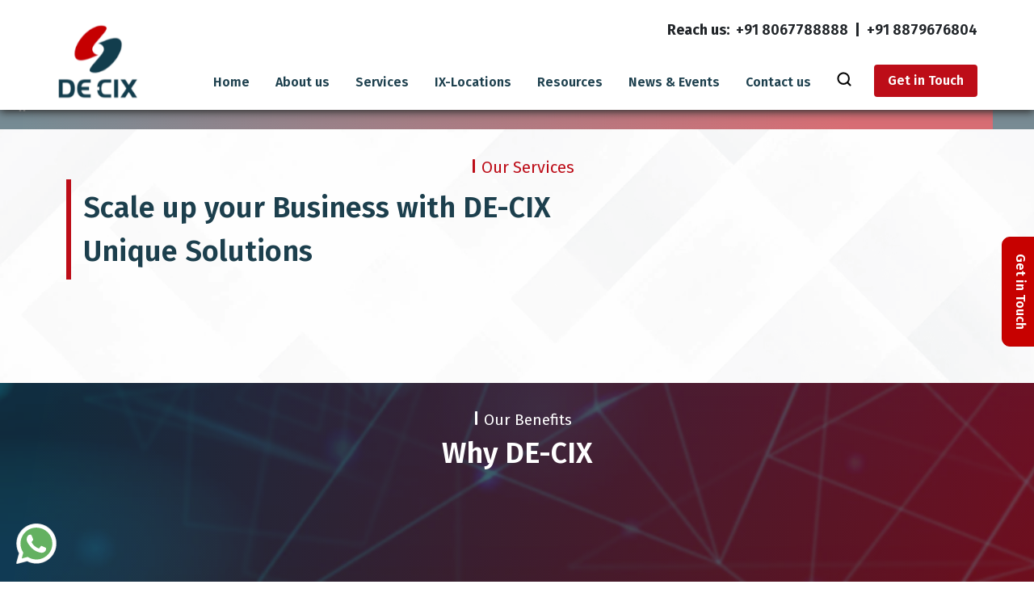

--- FILE ---
content_type: text/html; charset=UTF-8
request_url: https://www.de-cix.in/home/
body_size: 16210
content:
<!doctype html><html
lang=en-US><head><style>img.lazy{min-height:1px}</style><link
rel=preload href=https://www.de-cix.in/wp-content/plugins/w3-total-cache/pub/js/lazyload.min.js as=script> <script>(function(w,d,s,l,i){w[l]=w[l]||[];w[l].push({'gtm.start':new Date().getTime(),event:'gtm.js'});var f=d.getElementsByTagName(s)[0],j=d.createElement(s),dl=l!='dataLayer'?'&l='+l:'';j.async=true;j.src='https://www.googletagmanager.com/gtm.js?id='+i+dl;f.parentNode.insertBefore(j,f);})(window,document,'script','dataLayer','GTM-K2W8RC5');</script>  <script>(function(w,d,s,l,i){w[l]=w[l]||[];w[l].push({'gtm.start':new Date().getTime(),event:'gtm.js'});var f=d.getElementsByTagName(s)[0],j=d.createElement(s),dl=l!='dataLayer'?'&l='+l:'';j.async=true;j.src='https://www.googletagmanager.com/gtm.js?id='+i+dl;f.parentNode.insertBefore(j,f);})(window,document,'script','dataLayer','GTM-KSW6X8T');</script>  <script async src="https://www.googletagmanager.com/gtag/js?id=G-MHSX8Q97GB"></script> <script>window.dataLayer=window.dataLayer||[];function gtag(){dataLayer.push(arguments);}
gtag('js',new Date());gtag('config','G-MHSX8Q97GB');</script>  <script async src="https://www.googletagmanager.com/gtag/js?id=AW-862581724"></script> <script>window.dataLayer=window.dataLayer||[];function gtag(){dataLayer.push(arguments);}
gtag('js',new Date());gtag('config','AW-862581724');</script> <meta
charset="UTF-8"><meta
name="viewport" content="width=device-width, initial-scale=1"><meta
charset="UTF-8"><meta
http-equiv="X-UA-Compatible" content="IE=edge"><link
rel=profile href=https://gmpg.org/xfn/11><link
href=https://cdn.jsdelivr.net/npm/bootstrap@5.0.2/dist/css/bootstrap.min.css rel=stylesheet integrity=sha384-EVSTQN3/azprG1Anm3QDgpJLIm9Nao0Yz1ztcQTwFspd3yD65VohhpuuCOmLASjC crossorigin=anonymous><link
href="https://fonts.googleapis.com/css2?family=Fira+Sans:wght@300;400;600;700&display=swap" rel=stylesheet><link
rel=stylesheet type=text/css href=//cdn.jsdelivr.net/npm/slick-carousel@1.8.1/slick/slick.css><link
href=https://unpkg.com/aos@2.3.1/dist/aos.css rel=stylesheet><meta
name='robots' content='index, follow, max-image-preview:large, max-snippet:-1, max-video-preview:-1'><title>Home - DE-CIX India</title><link
rel=canonical href=https://www.de-cix.in/home/ ><meta
property="og:locale" content="en_US"><meta
property="og:type" content="article"><meta
property="og:title" content="Home - DE-CIX India"><meta
property="og:description" content="Many Interconnection Services For Internet/Cloud Exchange +22 additional Lightstorm Enabled Data centers. Know more Presence at more than 16+ Data Centers +22 additional Lightstorm Enabled Data centers. Know more One Stop Solution for all your Peering Needs +22 additional Lightstorm Enabled Data centers. Know more DE-CIX Mumbai, APAC’s No.1 Internet Exchange (By peering DB) 1st [&hellip;]"><meta
property="og:url" content="https://www.de-cix.in/home/"><meta
property="og:site_name" content="DE-CIX India"><meta
property="article:modified_time" content="2024-10-07T12:50:04+00:00"><meta
property="og:image" content="https://de-cix.php-dev.in/wp-content/uploads/2024/05/logo-2.jpg"><meta
name="twitter:card" content="summary_large_image"><meta
name="twitter:label1" content="Est. reading time"><meta
name="twitter:data1" content="6 minutes"> <script type=application/ld+json class=yoast-schema-graph>{"@context":"https://schema.org","@graph":[{"@type":"WebPage","@id":"https://www.de-cix.in/home/","url":"https://www.de-cix.in/home/","name":"Home - DE-CIX India","isPartOf":{"@id":"https://www.de-cix.in/#website"},"primaryImageOfPage":{"@id":"https://www.de-cix.in/home/#primaryimage"},"image":{"@id":"https://www.de-cix.in/home/#primaryimage"},"thumbnailUrl":"http://localhost/de-cix/wp-content/uploads/2022/07/logo-1.svg","datePublished":"2022-07-08T05:47:52+00:00","dateModified":"2024-10-07T12:50:04+00:00","breadcrumb":{"@id":"https://www.de-cix.in/home/#breadcrumb"},"inLanguage":"en-US","potentialAction":[{"@type":"ReadAction","target":["https://www.de-cix.in/home/"]}]},{"@type":"ImageObject","inLanguage":"en-US","@id":"https://www.de-cix.in/home/#primaryimage","url":"http://localhost/de-cix/wp-content/uploads/2022/07/logo-1.svg","contentUrl":"http://localhost/de-cix/wp-content/uploads/2022/07/logo-1.svg"},{"@type":"BreadcrumbList","@id":"https://www.de-cix.in/home/#breadcrumb","itemListElement":[{"@type":"ListItem","position":1,"name":"Home","item":"https://www.de-cix.in/"},{"@type":"ListItem","position":2,"name":"Home"}]},{"@type":"WebSite","@id":"https://www.de-cix.in/#website","url":"https://www.de-cix.in/","name":"DE-CIX India","description":"","publisher":{"@id":"https://www.de-cix.in/#organization"},"potentialAction":[{"@type":"SearchAction","target":{"@type":"EntryPoint","urlTemplate":"https://www.de-cix.in/?s={search_term_string}"},"query-input":"required name=search_term_string"}],"inLanguage":"en-US"},{"@type":"Organization","@id":"https://www.de-cix.in/#organization","name":"DE-CIX India","url":"https://www.de-cix.in/","sameAs":[],"logo":{"@type":"ImageObject","inLanguage":"en-US","@id":"https://www.de-cix.in/#/schema/logo/image/","url":"https://www.de-cix.in/wp-content/uploads/2022/07/logo.svg","contentUrl":"https://www.de-cix.in/wp-content/uploads/2022/07/logo.svg","width":255,"height":234,"caption":"DE-CIX India"},"image":{"@id":"https://www.de-cix.in/#/schema/logo/image/"}}]}</script> <link
rel=dns-prefetch href=//maps.googleapis.com><link
rel=dns-prefetch href=//www.recaptcha.net><link
rel=alternate type=application/rss+xml title="DE-CIX India &raquo; Feed" href=https://www.de-cix.in/feed/ ><link
rel=alternate type=application/rss+xml title="DE-CIX India &raquo; Comments Feed" href=https://www.de-cix.in/comments/feed/ ><link
rel=stylesheet href=https://www.de-cix.in/wp-content/cache/minify/a5ff7.css media=all><style id=classic-theme-styles-inline-css>.wp-block-button__link{color:#fff;background-color:#32373c;border-radius:9999px;box-shadow:none;text-decoration:none;padding:calc(.667em + 2px) calc(1.333em + 2px);font-size:1.125em}.wp-block-file__button{background:#32373c;color:#fff;text-decoration:none}</style><style id=global-styles-inline-css>/*<![CDATA[*/body{--wp--preset--color--black:#000;--wp--preset--color--cyan-bluish-gray:#abb8c3;--wp--preset--color--white:#fff;--wp--preset--color--pale-pink:#f78da7;--wp--preset--color--vivid-red:#cf2e2e;--wp--preset--color--luminous-vivid-orange:#ff6900;--wp--preset--color--luminous-vivid-amber:#fcb900;--wp--preset--color--light-green-cyan:#7bdcb5;--wp--preset--color--vivid-green-cyan:#00d084;--wp--preset--color--pale-cyan-blue:#8ed1fc;--wp--preset--color--vivid-cyan-blue:#0693e3;--wp--preset--color--vivid-purple:#9b51e0;--wp--preset--gradient--vivid-cyan-blue-to-vivid-purple:linear-gradient(135deg,rgba(6,147,227,1) 0%,rgb(155,81,224) 100%);--wp--preset--gradient--light-green-cyan-to-vivid-green-cyan:linear-gradient(135deg,rgb(122,220,180) 0%,rgb(0,208,130) 100%);--wp--preset--gradient--luminous-vivid-amber-to-luminous-vivid-orange:linear-gradient(135deg,rgba(252,185,0,1) 0%,rgba(255,105,0,1) 100%);--wp--preset--gradient--luminous-vivid-orange-to-vivid-red:linear-gradient(135deg,rgba(255,105,0,1) 0%,rgb(207,46,46) 100%);--wp--preset--gradient--very-light-gray-to-cyan-bluish-gray:linear-gradient(135deg,rgb(238,238,238) 0%,rgb(169,184,195) 100%);--wp--preset--gradient--cool-to-warm-spectrum:linear-gradient(135deg,rgb(74,234,220) 0%,rgb(151,120,209) 20%,rgb(207,42,186) 40%,rgb(238,44,130) 60%,rgb(251,105,98) 80%,rgb(254,248,76) 100%);--wp--preset--gradient--blush-light-purple:linear-gradient(135deg,rgb(255,206,236) 0%,rgb(152,150,240) 100%);--wp--preset--gradient--blush-bordeaux:linear-gradient(135deg,rgb(254,205,165) 0%,rgb(254,45,45) 50%,rgb(107,0,62) 100%);--wp--preset--gradient--luminous-dusk:linear-gradient(135deg,rgb(255,203,112) 0%,rgb(199,81,192) 50%,rgb(65,88,208) 100%);--wp--preset--gradient--pale-ocean:linear-gradient(135deg,rgb(255,245,203) 0%,rgb(182,227,212) 50%,rgb(51,167,181) 100%);--wp--preset--gradient--electric-grass:linear-gradient(135deg,rgb(202,248,128) 0%,rgb(113,206,126) 100%);--wp--preset--gradient--midnight:linear-gradient(135deg,rgb(2,3,129) 0%,rgb(40,116,252) 100%);--wp--preset--font-size--small:13px;--wp--preset--font-size--medium:20px;--wp--preset--font-size--large:36px;--wp--preset--font-size--x-large:42px;--wp--preset--spacing--20:0.44rem;--wp--preset--spacing--30:0.67rem;--wp--preset--spacing--40:1rem;--wp--preset--spacing--50:1.5rem;--wp--preset--spacing--60:2.25rem;--wp--preset--spacing--70:3.38rem;--wp--preset--spacing--80:5.06rem;--wp--preset--shadow--natural:6px 6px 9px rgba(0, 0, 0, 0.2);--wp--preset--shadow--deep:12px 12px 50px rgba(0, 0, 0, 0.4);--wp--preset--shadow--sharp:6px 6px 0px rgba(0, 0, 0, 0.2);--wp--preset--shadow--outlined:6px 6px 0px -3px rgba(255, 255, 255, 1), 6px 6px rgba(0, 0, 0, 1);--wp--preset--shadow--crisp:6px 6px 0px rgba(0, 0, 0, 1)}:where(.is-layout-flex){gap:0.5em}:where(.is-layout-grid){gap:0.5em}body .is-layout-flow>.alignleft{float:left;margin-inline-start:0;margin-inline-end:2em}body .is-layout-flow>.alignright{float:right;margin-inline-start:2em;margin-inline-end:0}body .is-layout-flow>.aligncenter{margin-left:auto !important;margin-right:auto !important}body .is-layout-constrained>.alignleft{float:left;margin-inline-start:0;margin-inline-end:2em}body .is-layout-constrained>.alignright{float:right;margin-inline-start:2em;margin-inline-end:0}body .is-layout-constrained>.aligncenter{margin-left:auto !important;margin-right:auto !important}body .is-layout-constrained>:where(:not(.alignleft):not(.alignright):not(.alignfull)){max-width:var(--wp--style--global--content-size);margin-left:auto !important;margin-right:auto !important}body .is-layout-constrained>.alignwide{max-width:var(--wp--style--global--wide-size)}body .is-layout-flex{display:flex}body .is-layout-flex{flex-wrap:wrap;align-items:center}body .is-layout-flex>*{margin:0}body .is-layout-grid{display:grid}body .is-layout-grid>*{margin:0}:where(.wp-block-columns.is-layout-flex){gap:2em}:where(.wp-block-columns.is-layout-grid){gap:2em}:where(.wp-block-post-template.is-layout-flex){gap:1.25em}:where(.wp-block-post-template.is-layout-grid){gap:1.25em}.has-black-color{color:var(--wp--preset--color--black) !important}.has-cyan-bluish-gray-color{color:var(--wp--preset--color--cyan-bluish-gray) !important}.has-white-color{color:var(--wp--preset--color--white) !important}.has-pale-pink-color{color:var(--wp--preset--color--pale-pink) !important}.has-vivid-red-color{color:var(--wp--preset--color--vivid-red) !important}.has-luminous-vivid-orange-color{color:var(--wp--preset--color--luminous-vivid-orange) !important}.has-luminous-vivid-amber-color{color:var(--wp--preset--color--luminous-vivid-amber) !important}.has-light-green-cyan-color{color:var(--wp--preset--color--light-green-cyan) !important}.has-vivid-green-cyan-color{color:var(--wp--preset--color--vivid-green-cyan) !important}.has-pale-cyan-blue-color{color:var(--wp--preset--color--pale-cyan-blue) !important}.has-vivid-cyan-blue-color{color:var(--wp--preset--color--vivid-cyan-blue) !important}.has-vivid-purple-color{color:var(--wp--preset--color--vivid-purple) !important}.has-black-background-color{background-color:var(--wp--preset--color--black) !important}.has-cyan-bluish-gray-background-color{background-color:var(--wp--preset--color--cyan-bluish-gray) !important}.has-white-background-color{background-color:var(--wp--preset--color--white) !important}.has-pale-pink-background-color{background-color:var(--wp--preset--color--pale-pink) !important}.has-vivid-red-background-color{background-color:var(--wp--preset--color--vivid-red) !important}.has-luminous-vivid-orange-background-color{background-color:var(--wp--preset--color--luminous-vivid-orange) !important}.has-luminous-vivid-amber-background-color{background-color:var(--wp--preset--color--luminous-vivid-amber) !important}.has-light-green-cyan-background-color{background-color:var(--wp--preset--color--light-green-cyan) !important}.has-vivid-green-cyan-background-color{background-color:var(--wp--preset--color--vivid-green-cyan) !important}.has-pale-cyan-blue-background-color{background-color:var(--wp--preset--color--pale-cyan-blue) !important}.has-vivid-cyan-blue-background-color{background-color:var(--wp--preset--color--vivid-cyan-blue) !important}.has-vivid-purple-background-color{background-color:var(--wp--preset--color--vivid-purple) !important}.has-black-border-color{border-color:var(--wp--preset--color--black) !important}.has-cyan-bluish-gray-border-color{border-color:var(--wp--preset--color--cyan-bluish-gray) !important}.has-white-border-color{border-color:var(--wp--preset--color--white) !important}.has-pale-pink-border-color{border-color:var(--wp--preset--color--pale-pink) !important}.has-vivid-red-border-color{border-color:var(--wp--preset--color--vivid-red) !important}.has-luminous-vivid-orange-border-color{border-color:var(--wp--preset--color--luminous-vivid-orange) !important}.has-luminous-vivid-amber-border-color{border-color:var(--wp--preset--color--luminous-vivid-amber) !important}.has-light-green-cyan-border-color{border-color:var(--wp--preset--color--light-green-cyan) !important}.has-vivid-green-cyan-border-color{border-color:var(--wp--preset--color--vivid-green-cyan) !important}.has-pale-cyan-blue-border-color{border-color:var(--wp--preset--color--pale-cyan-blue) !important}.has-vivid-cyan-blue-border-color{border-color:var(--wp--preset--color--vivid-cyan-blue) !important}.has-vivid-purple-border-color{border-color:var(--wp--preset--color--vivid-purple) !important}.has-vivid-cyan-blue-to-vivid-purple-gradient-background{background:var(--wp--preset--gradient--vivid-cyan-blue-to-vivid-purple) !important}.has-light-green-cyan-to-vivid-green-cyan-gradient-background{background:var(--wp--preset--gradient--light-green-cyan-to-vivid-green-cyan) !important}.has-luminous-vivid-amber-to-luminous-vivid-orange-gradient-background{background:var(--wp--preset--gradient--luminous-vivid-amber-to-luminous-vivid-orange) !important}.has-luminous-vivid-orange-to-vivid-red-gradient-background{background:var(--wp--preset--gradient--luminous-vivid-orange-to-vivid-red) !important}.has-very-light-gray-to-cyan-bluish-gray-gradient-background{background:var(--wp--preset--gradient--very-light-gray-to-cyan-bluish-gray) !important}.has-cool-to-warm-spectrum-gradient-background{background:var(--wp--preset--gradient--cool-to-warm-spectrum) !important}.has-blush-light-purple-gradient-background{background:var(--wp--preset--gradient--blush-light-purple) !important}.has-blush-bordeaux-gradient-background{background:var(--wp--preset--gradient--blush-bordeaux) !important}.has-luminous-dusk-gradient-background{background:var(--wp--preset--gradient--luminous-dusk) !important}.has-pale-ocean-gradient-background{background:var(--wp--preset--gradient--pale-ocean) !important}.has-electric-grass-gradient-background{background:var(--wp--preset--gradient--electric-grass) !important}.has-midnight-gradient-background{background:var(--wp--preset--gradient--midnight) !important}.has-small-font-size{font-size:var(--wp--preset--font-size--small) !important}.has-medium-font-size{font-size:var(--wp--preset--font-size--medium) !important}.has-large-font-size{font-size:var(--wp--preset--font-size--large) !important}.has-x-large-font-size{font-size:var(--wp--preset--font-size--x-large) !important}.wp-block-navigation a:where(:not(.wp-element-button)){color:inherit}:where(.wp-block-post-template.is-layout-flex){gap:1.25em}:where(.wp-block-post-template.is-layout-grid){gap:1.25em}:where(.wp-block-columns.is-layout-flex){gap:2em}:where(.wp-block-columns.is-layout-grid){gap:2em}.wp-block-pullquote{font-size:1.5em;line-height:1.6}/*]]>*/</style><link
rel=stylesheet href=https://www.de-cix.in/wp-content/cache/minify/4c431.css media=all><style id=contact-form-7-inline-css>.wpcf7 .wpcf7-recaptcha
iframe{margin-bottom:0}.wpcf7 .wpcf7-recaptcha[data-align="center"]>div{margin:0
auto}.wpcf7 .wpcf7-recaptcha[data-align="right"]>div{margin:0
0 0 auto}</style><link
rel=stylesheet href=https://www.de-cix.in/wp-content/cache/minify/76995.css media=all> <script defer src=https://www.de-cix.in/wp-content/cache/minify/818c0.js></script> <link
rel=https://api.w.org/ href=https://www.de-cix.in/wp-json/ ><link
rel=alternate type=application/json href=https://www.de-cix.in/wp-json/wp/v2/pages/25><link
rel=EditURI type=application/rsd+xml title=RSD href=https://www.de-cix.in/xmlrpc.php?rsd><link
rel=shortlink href='https://www.de-cix.in/?p=25'><link
rel=alternate type=application/json+oembed href="https://www.de-cix.in/wp-json/oembed/1.0/embed?url=https%3A%2F%2Fwww.de-cix.in%2Fhome%2F"><link
rel=alternate type=text/xml+oembed href="https://www.de-cix.in/wp-json/oembed/1.0/embed?url=https%3A%2F%2Fwww.de-cix.in%2Fhome%2F&#038;format=xml"><style>div[id^="wpcf7-f4630"] button.cf7mls_next{}div[id^="wpcf7-f4630"] button.cf7mls_back{}div[id^="wpcf7-f4588"] button.cf7mls_next{background-color:#bd0d18;color:#fff}div[id^="wpcf7-f4588"] button.cf7mls_back{background-color:#1c1c1c;color:#fff}div[id^="wpcf7-f2627"] button.cf7mls_next{}div[id^="wpcf7-f2627"] button.cf7mls_back{}div[id^="wpcf7-f2521"] button.cf7mls_next{}div[id^="wpcf7-f2521"] button.cf7mls_back{}div[id^="wpcf7-f2393"] button.cf7mls_next{}div[id^="wpcf7-f2393"] button.cf7mls_back{}div[id^="wpcf7-f2392"] button.cf7mls_next{}div[id^="wpcf7-f2392"] button.cf7mls_back{}div[id^="wpcf7-f2391"] button.cf7mls_next{}div[id^="wpcf7-f2391"] button.cf7mls_back{}div[id^="wpcf7-f2389"] button.cf7mls_next{}div[id^="wpcf7-f2389"] button.cf7mls_back{}div[id^="wpcf7-f2169"] button.cf7mls_next{}div[id^="wpcf7-f2169"] button.cf7mls_back{}div[id^="wpcf7-f729"] button.cf7mls_next{background-color:#bd0d18;color:#fff}div[id^="wpcf7-f729"] button.cf7mls_back{background-color:#1c1c1c;color:#fff}div[id^="wpcf7-f434"] button.cf7mls_next{}div[id^="wpcf7-f434"] button.cf7mls_back{}div[id^="wpcf7-f433"] button.cf7mls_next{}div[id^="wpcf7-f433"] button.cf7mls_back{}</style><meta
name="keywords" content=""><link
rel=icon href=https://www.de-cix.in/wp-content/uploads/2023/06/favicon.ico sizes=32x32><link
rel=icon href=https://www.de-cix.in/wp-content/uploads/2023/06/favicon.ico sizes=192x192><link
rel=apple-touch-icon href=https://www.de-cix.in/wp-content/uploads/2023/06/favicon.ico><meta
name="msapplication-TileImage" content="https://www.de-cix.in/wp-content/uploads/2023/06/favicon.ico"><style id=wp-custom-css>.subtitle{position:relative;color:#BD0D18;font-size:20px;margin:0
auto;padding-left:1rem;font-weight:500}.downloads
a{background:#FFF;border:1px
solid #C2C2C2;padding:0.75rem 1rem;font-weight:500;font-size:16px;-webkit-transition:0.5s;transition:0.5s;display:inline-block;height:3rem;line-height:22px;color:#1C3F4D;width:100%;border-radius:4px}.downloads a::before{content:" ";background-image:url(/wp-content/uploads/2022/08/sprites-.png);background-repeat:no-repeat;width:1.5rem;height:1rem;background-position:-587px 0px;display:inline-block}.location-card{background:#FFF;-webkit-transition:0.5s;transition:0.5s;width:18.7rem;margin:0
auto;position:relative;padding:2.5rem 2rem;text-align:center;border:0.5px solid #C2C2C2;border-radius:10px}.location-card
.icon{display:inline-block;-webkit-transition:0.3s;transition:0.3s;border:0.6px solid #E0E0E0;border-radius:100%;width:8rem;height:8rem;padding:1rem 0}.team
.teamCard{width:15.9rem;background:#1C3F4D;border-radius:14px;height:12.5rem;position:relative;padding-top:2rem;margin:4rem 10rem}.news-card .news-img{height:19.7rem;background:#1C3F4D;padding:5.5rem;border-radius:10px 10px 0 0;text-align:center}.tab-content .news-card{margin:1rem auto}.news-card{background:#fff;border:1px
solid #e0e0e0;border-radius:15px;width:21.1rem;margin:0
auto}.news-card .news-title{padding:1rem}.news-card .news-title
h5{font-weight:500;font-size:16px;line-height:26px;color:#626262}#events .news-card:hover .child-panel{width:70%;left:30%}#events .news-card
.date{top:30%}#events .news-card .child-panel{overflow:hidden;position:absolute;-webkit-transition:0.5s ease;transition:0.5s ease;width:10%;left:90%}#events .news-card
.time{top:50%}.acf-map{width:100%;height:400px;border:#ccc solid 1px;margin:20px
0}// Fixes potential theme css conflict.
.acf-map
img{max-width:inherit !important}.talk-to-team .team-card .icon - find class,
Comment background-img(sprite.png),
add this padding:1.5rem;.i4ewOd-pzNkMb-haAclf{left:0!important;right:0!important;z-index:9!important;overflow:hidden;color:#fff;position:absolute;-webkit-transition:background-color .25s;transition:background-color .25s;background-color:#4d6a79;display:none !important}.i4ewOd-pzNkMb-haAclf{left:0!important;right:0!important;z-index:9!important;overflow:hidden;color:#fff;position:absolute;-webkit-transition:background-color .25s;transition:background-color .25s;background-color:#4d6a79;display:none !important}#site-navigation #primary-menu li
a{margin-right:2rem}input[name="whitepaper-title"]{display:none !important}</style> <script>var base_url='https://www.de-cix.in/wp-content/themes/de-cix';</script> </head><body
class="page-template page-template-full-width page-template-full-width-php page page-id-25 wp-custom-logo de-cix"><noscript><iframe
src=" https://www.googletagmanager.com/ns.html?id=GTM-K2W8RC5 "
height=0 width=0 style=display:none;visibility:hidden></iframe></noscript><div
id=page class=site>
<a
class="skip-link screen-reader-text" href=#primary>Skip to content</a><header
id=masthead class=site-header><div
class=container-xl><nav
class=navbar><div
class="site-branding navbar-brand logo float-start">
<a
href=https://www.de-cix.in/ class=custom-logo-link rel=home><img
width=255 height=234 src="data:image/svg+xml,%3Csvg%20xmlns='http://www.w3.org/2000/svg'%20viewBox='0%200%20255%20234'%3E%3C/svg%3E" data-src=https://www.de-cix.in/wp-content/uploads/2022/07/logo.svg class="custom-logo lazy" alt="DE-CIX India" decoding=async fetchpriority=high></a></div><div
class=menu-toggle id=mobile-menu>
<span
class=bar></span>
<span
class=bar></span>
<span
class=bar></span></div><div
id=site-navigation class="main-navigation float-end d-inline-flex pt-xl-5 nav no-search"><div
class=event><div
class="contact-no float-end"><span
class="ms-2 me-1">Reach us:</span>
<a
href="tel:+91 8067788888">+91 8067788888<span
class="pe-1 ps-2">|</span></a>
<a
href="tel:+91 8879676804">+91 8879676804</a></div></div><div
class=menu-mainnavigation-container><ul
id=primary-menu class=menu><li
id=menu-item-949 class="menu-item menu-item-type-post_type menu-item-object-page menu-item-home menu-item-949"><a
href=https://www.de-cix.in/ >Home</a></li>
<li
id=menu-item-952 class="menu-item menu-item-type-post_type menu-item-object-page menu-item-has-children menu-item-952"><a
href=https://www.de-cix.in/about-us/ >About us</a><ul
class=sub-menu>
<li
id=menu-item-106 class="menu-item menu-item-type-post_type menu-item-object-page menu-item-106"><a
href=https://www.de-cix.in/what-is-an-internet-exchange-point/ >What is an IX?</a></li>
<li
id=menu-item-177 class="menu-item menu-item-type-post_type menu-item-object-page menu-item-177"><a
href=https://www.de-cix.in/our-team/ >Our Team</a></li>
<li
id=menu-item-175 class="menu-item menu-item-type-post_type menu-item-object-page menu-item-175"><a
href=https://www.de-cix.in/partner/ >Partner Program</a></li>
<li
id=menu-item-176 class="menu-item menu-item-type-post_type menu-item-object-page menu-item-176"><a
href=https://www.de-cix.in/careers/ >Careers</a></li>
<li
id=menu-item-236 class="menu-item menu-item-type-post_type menu-item-object-page menu-item-236"><a
href=https://www.de-cix.in/connected-networks/ >Connected Networks</a></li>
<li
id=menu-item-2632 class="menu-item menu-item-type-post_type menu-item-object-page menu-item-2632"><a
href=https://www.de-cix.in/our-clients/ >Our Clients</a></li></ul>
</li>
<li
id=menu-item-343 class="menu-item menu-item-type-post_type menu-item-object-page menu-item-has-children menu-item-343"><a
href=https://www.de-cix.in/services/ >Services</a><ul
class=sub-menu>
<li
id=menu-item-234 class="menu-item menu-item-type-post_type menu-item-object-page menu-item-234"><a
href=https://www.de-cix.in/peering-services/ >Peering</a></li>
<li
id=menu-item-235 class="menu-item menu-item-type-post_type menu-item-object-page menu-item-235"><a
href=https://www.de-cix.in/directcloud/ >DirectCLOUD</a></li>
<li
id=menu-item-2153 class="menu-item menu-item-type-custom menu-item-object-custom menu-item-2153"><a
href=https://de-cix.in/microsoft-azure-peering-service>Microsoft Azure Peering Service (MAPS)</a></li>
<li
id=menu-item-3014 class="menu-item menu-item-type-post_type menu-item-object-page menu-item-3014"><a
href=https://www.de-cix.in/cloud-router/ >Cloud ROUTER</a></li>
<li
id=menu-item-3013 class="menu-item menu-item-type-post_type menu-item-object-page menu-item-3013"><a
href=https://www.de-cix.in/data-center-interconnection/ >Data Center Interconnection (DCI)</a></li></ul>
</li>
<li
id=menu-item-179 class="menu-item menu-item-type-custom menu-item-object-custom menu-item-has-children menu-item-179"><a
href=/locations/ >IX-Locations</a><ul
class=sub-menu>
<li
id=menu-item-217 class="menu-item menu-item-type-post_type menu-item-object-page menu-item-217"><a
href=https://www.de-cix.in/de-cix-mumbai/ >Mumbai</a></li>
<li
id=menu-item-218 class="menu-item menu-item-type-post_type menu-item-object-page menu-item-218"><a
href=https://www.de-cix.in/de-cix-delhi/ >Delhi</a></li>
<li
id=menu-item-219 class="menu-item menu-item-type-post_type menu-item-object-page menu-item-219"><a
href=https://www.de-cix.in/de-cix-chennai/ >Chennai</a></li>
<li
id=menu-item-220 class="menu-item menu-item-type-post_type menu-item-object-page menu-item-220"><a
href=https://www.de-cix.in/de-cix-kolkata/ >Kolkata</a></li>
<li
id=menu-item-2380 class="menu-item menu-item-type-post_type menu-item-object-page menu-item-2380"><a
href=https://www.de-cix.in/de-cix-hyderabad/ >Hyderabad</a></li>
<li
id=menu-item-3085 class="menu-item menu-item-type-post_type menu-item-object-page menu-item-3085"><a
href=https://www.de-cix.in/de-cix-bengaluru/ >Bengaluru</a></li>
<li
id=menu-item-221 class="menu-item menu-item-type-post_type menu-item-object-page menu-item-221"><a
href=https://www.de-cix.in/data-center-carrier/ >Available data centers &#038; carriers</a></li></ul>
</li>
<li
id=menu-item-223 class="resource-sec menu-item menu-item-type-custom menu-item-object-custom menu-item-has-children menu-item-223"><a
href=#>Resources</a><ul
class=sub-menu>
<li
id=menu-item-224 class="menu-item menu-item-type-post_type menu-item-object-page menu-item-224"><a
href=https://www.de-cix.in/routing-policy/ >Routing Policy</a></li>
<li
id=menu-item-226 class="menu-item menu-item-type-post_type menu-item-object-page menu-item-226"><a
href=https://www.de-cix.in/technical-requirements/ >Technical Requirements</a></li>
<li
id=menu-item-227 class="menu-item menu-item-type-post_type menu-item-object-page menu-item-227"><a
href=https://www.de-cix.in/bgp-basics/ >BGP Basics</a></li>
<li
id=menu-item-229 class="menu-item menu-item-type-post_type menu-item-object-page menu-item-229"><a
href=https://www.de-cix.in/operational-bgp-communities/ >Operational BGP Communities</a></li>
<li
id=menu-item-1116 class="menu-item menu-item-type-custom menu-item-object-custom menu-item-1116"><a
target=_blank rel=noopener href=https://lg.de-cix.in/ >Looking Glass</a></li>
<li
id=menu-item-2633 class="menu-item menu-item-type-post_type menu-item-object-page menu-item-2633"><a
href=https://www.de-cix.in/white-paper/ >Ebooks, guides, and white papers</a></li>
<li
id=menu-item-222 class="menu-item menu-item-type-post_type menu-item-object-page menu-item-222"><a
href=https://www.de-cix.in/downloads/ >Downloads</a></li>
<li
id=menu-item-2844 class="menu-item menu-item-type-post_type menu-item-object-page menu-item-2844"><a
href=https://www.de-cix.in/blogs/ >Blogs</a></li>
<li
id=menu-item-3224 class="menu-item menu-item-type-post_type menu-item-object-page menu-item-3224"><a
href=https://www.de-cix.in/press-release/ >Press Release</a></li>
<li
id=menu-item-3392 class="menu-item menu-item-type-post_type menu-item-object-page menu-item-3392"><a
href=https://www.de-cix.in/authored-articles/ >Authored Articles</a></li>
<li
id=menu-item-232 class="menu-item menu-item-type-post_type menu-item-object-page menu-item-232"><a
href=https://www.de-cix.in/faq/ >FAQ</a></li>
<li
id=menu-item-943 class="menu-item menu-item-type-custom menu-item-object-custom menu-item-943"><a
target=_blank rel=noopener href=https://mailchi.mp/e251ec33d1b9/decixindianewsletter>Newsletter</a></li></ul>
</li>
<li
id=menu-item-301 class="menu-item menu-item-type-custom menu-item-object-custom menu-item-has-children menu-item-301"><a
href=#>News &#038; Events</a><ul
class=sub-menu>
<li
id=menu-item-2847 class="menu-item menu-item-type-post_type menu-item-object-page menu-item-2847"><a
href=https://www.de-cix.in/news/ >News</a></li>
<li
id=menu-item-2845 class="menu-item menu-item-type-post_type menu-item-object-page menu-item-2845"><a
href=https://www.de-cix.in/events/ >Events</a></li>
<li
id=menu-item-231 class="menu-item menu-item-type-post_type menu-item-object-page menu-item-231"><a
href=https://www.de-cix.in/de-cix-academy/ >DE-CIX Academy</a></li></ul>
</li>
<li
id=menu-item-243 class="menu-item menu-item-type-post_type menu-item-object-page menu-item-has-children menu-item-243"><a
href=https://www.de-cix.in/contact-us/ >Contact us</a><ul
class=sub-menu>
<li
id=menu-item-225 class="menu-item menu-item-type-post_type menu-item-object-page menu-item-225"><a
href=https://www.de-cix.in/pay-online/ >Pay Online</a></li></ul>
</li></ul></div><div
class="search mt-4 me-4">
<a
href=javascript:void(0); class=pull-me id=show-hidden-menu></a></div><div
class="signUp d-flex align-items-lg-center">
<a
href=https://www.de-cix.in/connect-now/ class="btn button w-full w-lg-auto">
Get in Touch
</a></div></div></nav></div><div
class=hidden-menu-top style="display: none;"><div
class=container>
<a
href=javascript:void(0); id=hide-hidden-menu class=close></a><div
class=search-bar><form
role=search method=get class=search-form action="https://www.de-cix.in/?>">
<input
type=search class="form-control search-field" placeholder="Search …" value name=s></form></div></div></div><div
class=hidden-menu-bottom style="display: none;"></div></header><div
class=black-bg></div></div><section
class=heroSection><div
class=mainContainer></div></section><section
class=marquee><div
class=slider></div>
<button
id=pause></button><div
class=blue-bg></div></section><section
class="services section-padding abstract-bg"><div
class=container><div
class=subtitle>Our Services</div><div
class=title>Scale up your Business with DE-CIX <br>Unique Solutions</div><div
class="box mt-5 mb-5"><div
class=row><div
class="col-xl-5 col-md-12 float-start" data-aos=fade-right data-aos-duration=1500></div></div></div></div></section><section
class=benefits><div
class="gradient-bg section-padding"><div
class=container-fluid><div
class=subtitle>Our Benefits</div><div
class=title>Why DE-CIX</div><div
class="row mt-xl-5" data-aos=fade-up data-aos-duration=2000><div
class="row mt-xl-5" data-aos=fade-up data-aos-duration=2000></div></div></div></section><section
class="achievement section-padding"><div
class=container><div
class=subtitle>Achievement</div><div
class=title>DE-CIX Milestones</div></div></div></section><section
class="newsletterForm section-padding mb-5 mt-xl-5" id=newsletter-form><div
class=container><div
class=subtitle>Send us message</div><div
class=title>Peer with us today!</div><div
class="row newsletterForm_row mt-4"><div
class="col-lg-7 col-md-12  newsletterForm_row-left"><div
class="wpcf7 no-js" id=wpcf7-f729-o2 lang=en-US dir=ltr><div
class=screen-reader-response><p
role=status aria-live=polite aria-atomic=true></p><ul></ul></div><form
action=/home/#wpcf7-f729-o2 method=post class="wpcf7-form init cf7mls-auto-return-first-step cf7mls-no-moving-animation" id=regForm aria-label="Contact form" novalidate=novalidate data-status=init><div
style="display: none;">
<input
type=hidden name=_wpcf7 value=729>
<input
type=hidden name=_wpcf7_version value=5.7.7>
<input
type=hidden name=_wpcf7_locale value=en_US>
<input
type=hidden name=_wpcf7_unit_tag value=wpcf7-f729-o2>
<input
type=hidden name=_wpcf7_container_post value=0>
<input
type=hidden name=_wpcf7_posted_data_hash value>
<input
type=hidden name=_wpcf7dtx_version value=5.0.3>
<input
type=hidden name=_wpcf7_recaptcha_response value></div><h5 class="mb-3">Customer Information</h5><div
class=first-from><div
class=row><div
class="col-xl-6 input-field"><p><label>Company Name</label><span
class=wpcf7-form-control-wrap data-name=company-name><input
size=40 class="wpcf7-form-control wpcf7-text wpcf7-validates-as-required d-block mt-2 w-100" aria-required=true aria-invalid=false placeholder="Company Name" value type=text name=company-name></span></p></div><div
class="col-xl-6 input-field"><p><label>Contact Name</label><span
class=wpcf7-form-control-wrap data-name=contact-name><input
size=40 class="wpcf7-form-control wpcf7-text d-block mt-2 w-100" aria-invalid=false placeholder="Contact Name" value type=text name=contact-name></span></p></div></div><div
class=row><div
class="col-xl-6 input-field"><p><label>Email</label><span
class=wpcf7-form-control-wrap data-name=joining-email><input
size=40 class="wpcf7-form-control wpcf7-text wpcf7-email wpcf7-validates-as-required wpcf7-validates-as-email d-block mt-2 w-100" aria-required=true aria-invalid=false placeholder=Email value type=email name=joining-email></span></p></div><div
class="col-xl-6 input-field"><p><label>Contact no.</label><span
class=wpcf7-form-control-wrap data-name=contact-number><input
size=40 class="wpcf7-form-control wpcf7-text wpcf7-tel wpcf7-validates-as-required wpcf7-validates-as-tel d-block mt-2 w-100" aria-required=true aria-invalid=false placeholder="Contact no." value type=tel name=contact-number></span></p></div></div><div
class=row><div
class="col-xl-6 input-field"><p><label>ASN number</label><span
class=wpcf7-form-control-wrap data-name=as-number><input
size=40 class="wpcf7-form-control wpcf7-text wpcf7-validates-as-required d-block mt-2 w-100" aria-required=true aria-invalid=false placeholder=AS0000 value type=text name=as-number></span></p></div><div
class="col-xl-6 input-field"><p><label>License Type</label><br>
<span
class=wpcf7-form-control-wrap data-name=license-type><select
class="wpcf7-form-control wpcf7-select d-block mt-2 w-100" aria-invalid=false name=license-type><option
value>&#8212;Please choose an option&#8212;</option><option
value=A>A</option><option
value=B>B</option><option
value=C>C</option><option
value=VNO>VNO</option></select></span></p></div></div>
<span
class="wpcf7-form-control-wrap recaptcha" data-name=recaptcha><span
data-sitekey=6Leyq7UmAAAAANX7e-6vtsxOjQYcBIGgfSxp0Pt2 class="wpcf7-form-control g-recaptcha wpcf7-recaptcha"></span>
<noscript><div
class=grecaptcha-noscript>
<iframe
src="https://www.recaptcha.net/recaptcha/api/fallback?k=6Leyq7UmAAAAANX7e-6vtsxOjQYcBIGgfSxp0Pt2" frameborder=0 scrolling=no width=310 height=430>
</iframe><textarea name=g-recaptcha-response rows=3 cols=40 placeholder="reCaptcha Response Here">
		</textarea></div>
</noscript>
</span><div
id=submit-form-btn><p><input
class="wpcf7-form-control has-spinner wpcf7-submit button mt-3 contact-form-button" id=nextBtn type=submit value=Submit></p></div></div><input
type=hidden class=wpcf7-pum value='{"closepopup":false,"closedelay":0,"openpopup":false,"openpopup_id":0}'><div
class=wpcf7-response-output aria-hidden=true></div></form></div></div><div
class="col-lg-5 col-md-12 newsletterForm_row-right">
<img
class=lazy src="data:image/svg+xml,%3Csvg%20xmlns='http://www.w3.org/2000/svg'%20viewBox='0%200%201%201'%3E%3C/svg%3E" data-src=https://www.de-cix.in/wp-content/themes/de-cix/images/newsletter-bg_2.webp alt="DE-CIX Newsletter Background Image"></div></div></div></section><section
class=counters><div
class="gradient-bg section-padding parallax-slide"><div
class=container><div
class=row><div
class=col-xl-6><div
class=subtitle>Peer with us</div><div
class=title>DE-CIX offers peering on the most advance layer 2 Switching platforms in the industry.</div><p>Peer instantly with hundreds of networks via the DE-CIX route Servers</p></div><div
class=col-xl-6><ul
class=float-xl-end></ul></div></div></div></div></section><section
class="location section-padding"><div
class=container><div
class=subtitle>Our Location</div><div
class=title>DE-CIX India IX Location</div><div
class="row pt-5"></div></div></section><section
class=testimonials><div
class="gradient-bg section-padding py-5"><div
class=container><div
class=subtitle>Testimonial</div><div
class=title>What people say?</div><div
class=testimonial><div
class=slides><div
class="row mt-4 mb-5"><div
class=col-xl-3>
<a
href=https://www.de-cix.in/testimonials/darshan-rajput-founder-ceo/ ><img
width=343 height=378 src="data:image/svg+xml,%3Csvg%20xmlns='http://www.w3.org/2000/svg'%20viewBox='0%200%20343%20378'%3E%3C/svg%3E" data-src=https://www.de-cix.in/wp-content/uploads/2025/05/Darshan.png class="attachment-post-thumbnail size-post-thumbnail wp-post-image lazy" alt decoding=async data-srcset="https://www.de-cix.in/wp-content/uploads/2025/05/Darshan.png 343w, https://www.de-cix.in/wp-content/uploads/2025/05/Darshan-272x300.png 272w" data-sizes="(max-width: 343px) 100vw, 343px"></a></div><div
class=col-xl-9><div
class=details><p><p>DE-CIX&#8217;s peering services have been a game-changer for us. The latency reductions have been remarkable, leading to faster data transfers and improved service reliability. The cost savings have been significant, allowing us to allocate resources strategically. Thanks to DE-CIX, our business has never been more efficient! A special thanks to our dedicated tech lead, Vaibhav Pawar, for his exceptional support throughout.</p></p><h5>Darshan Rajput (Founder &#038; CEO)</h5></div></div></div></div><div
class=slides><div
class="row mt-4 mb-5"><div
class=col-xl-3>
<a
href=https://www.de-cix.in/testimonials/mr-krishna-mohan-rao-d-managing-director/ ><img
width=511 height=516 src="data:image/svg+xml,%3Csvg%20xmlns='http://www.w3.org/2000/svg'%20viewBox='0%200%20511%20516'%3E%3C/svg%3E" data-src=https://www.de-cix.in/wp-content/uploads/2025/05/Krishna.png class="attachment-post-thumbnail size-post-thumbnail wp-post-image lazy" alt decoding=async data-srcset="https://www.de-cix.in/wp-content/uploads/2025/05/Krishna.png 511w, https://www.de-cix.in/wp-content/uploads/2025/05/Krishna-297x300.png 297w, https://www.de-cix.in/wp-content/uploads/2025/05/Krishna-150x150.png 150w" data-sizes="(max-width: 511px) 100vw, 511px"></a></div><div
class=col-xl-9><div
class=details><p><p>We&#8217;re thrilled with the results from DE-CIX&#8217;s peering services. The latency reductions have been impressive, leading to smoother operations and happier customers. The cost savings have been substantial, allowing us to reinvest in growth opportunities. Thanks to DE-CIX, our business is more efficient and competitive than ever!&#8221; A special thanks to our dedicated tech lead, Vuthu Hemanth Kumar, for his exceptional support throughout.</p></p><h5>Mr. Krishna Mohan Rao D (Managing Director)</h5></div></div></div></div><div
class=slides><div
class="row mt-4 mb-5"><div
class=col-xl-3>
<a
href=https://www.de-cix.in/testimonials/mr-vasanth-thiruvengadam-founder-managing-director/ ><img
width=187 height=187 src="data:image/svg+xml,%3Csvg%20xmlns='http://www.w3.org/2000/svg'%20viewBox='0%200%20187%20187'%3E%3C/svg%3E" data-src=https://www.de-cix.in/wp-content/uploads/2024/11/vassanth.png class="attachment-post-thumbnail size-post-thumbnail wp-post-image lazy" alt decoding=async data-srcset="https://www.de-cix.in/wp-content/uploads/2024/11/vassanth.png 187w, https://www.de-cix.in/wp-content/uploads/2024/11/vassanth-150x150.png 150w" data-sizes="(max-width: 187px) 100vw, 187px"></a></div><div
class=col-xl-9><div
class=details><p><p>DE-CIX has been our most reliable peering partner, consistently delivering exceptional performance with low latency and assured uptime. Their swift response times and proactive support have significantly improved our overall client satisfaction. We extend special thanks to the DE-CIX team for their unwavering commitment, which has played a pivotal role in boosting our business growth. Working with such a dedicated and professional team has been an absolute pleasure.</p></p><h5>Mr. Vasanth Thiruvengadam (Founder &#038; Managing Director)</h5></div></div></div></div><div
class=slides><div
class="row mt-4 mb-5"><div
class=col-xl-3>
<a
href=https://www.de-cix.in/testimonials/mr-naveen-karthick-managing-director/ ><img
width=187 height=187 src="data:image/svg+xml,%3Csvg%20xmlns='http://www.w3.org/2000/svg'%20viewBox='0%200%20187%20187'%3E%3C/svg%3E" data-src=https://www.de-cix.in/wp-content/uploads/2024/11/navveen.png class="attachment-post-thumbnail size-post-thumbnail wp-post-image lazy" alt decoding=async data-srcset="https://www.de-cix.in/wp-content/uploads/2024/11/navveen.png 187w, https://www.de-cix.in/wp-content/uploads/2024/11/navveen-150x150.png 150w" data-sizes="(max-width: 187px) 100vw, 187px"></a></div><div
class=col-xl-9><div
class=details><p><p>As an Internet Service Provider, connecting to DE-CIX Peering has greatly improved the quality of our services. DE-CIX&#8217;s high-speed and dependable peering infrastructure has enabled us to provide our clients with remarkable internet performance. The seamless interconnection and low-latency routing have proved critical to boosting our network efficiency, particularly for business clients that want dependable and secure connections. Their peering services are flexible and scalable, allowing us to continue growing while retaining top-tier performance. We highly recommend DE-CIX to any ISP aiming to improve service quality and customer happiness.</p></p><h5>Mr. Naveen Karthick (Managing Director)</h5></div></div></div></div><div
class=slides><div
class="row mt-4 mb-5"><div
class=col-xl-3>
<a
href=https://www.de-cix.in/testimonials/mr-swapan-bhattacharya-service-delivery-head/ ><img
width=187 height=187 src="data:image/svg+xml,%3Csvg%20xmlns='http://www.w3.org/2000/svg'%20viewBox='0%200%20187%20187'%3E%3C/svg%3E" data-src=https://www.de-cix.in/wp-content/uploads/2024/11/swapann.png class="attachment-post-thumbnail size-post-thumbnail wp-post-image lazy" alt decoding=async data-srcset="https://www.de-cix.in/wp-content/uploads/2024/11/swapann.png 187w, https://www.de-cix.in/wp-content/uploads/2024/11/swapann-150x150.png 150w" data-sizes="(max-width: 187px) 100vw, 187px"></a></div><div
class=col-xl-9><div
class=details><p><p>We are thrilled with the impact DE-CIX India has had on our network capacity. Their innovative peering services increased our capacity by an impressive 50%, ensuring seamless connectivity for our users. Their proactive approach and reliable infrastructure have made them an essential partner for our business. A huge thanks to the Regional lead of North Mr.Vikash Mandal whose expertise and dedication have truly made a significant difference in optimizing our network performance. We deeply appreciate your support and look forward to continuing our partnership.</p></p><h5>Mr. Swapan Bhattacharya (Service Delivery Head)</h5></div></div></div></div><div
class=slides><div
class="row mt-4 mb-5"><div
class=col-xl-3>
<a
href=https://www.de-cix.in/testimonials/mr-ranganathan-managing-director/ ><img
width=187 height=187 src="data:image/svg+xml,%3Csvg%20xmlns='http://www.w3.org/2000/svg'%20viewBox='0%200%20187%20187'%3E%3C/svg%3E" data-src=https://www.de-cix.in/wp-content/uploads/2024/11/rahathen.png class="attachment-post-thumbnail size-post-thumbnail wp-post-image lazy" alt decoding=async data-srcset="https://www.de-cix.in/wp-content/uploads/2024/11/rahathen.png 187w, https://www.de-cix.in/wp-content/uploads/2024/11/rahathen-150x150.png 150w" data-sizes="(max-width: 187px) 100vw, 187px"></a></div><div
class=col-xl-9><div
class=details><p><p>I highly recommend DE-CIX&#8217;s peering services to any organization in need of reliable, scalable, and secure connectivity solutions. Our experience with DE-CIX has been outstanding. We’ve seen a major reduction in latency and trouble tickets, which has significantly boosted our performance. Mr. Manivannan, the South Regional Lead, was incredibly supportive throughout the setup process and provided excellent assistance whenever we needed it.</p></p><h5>Mr.Ranganathan (Managing Director)</h5></div></div></div></div><div
class=slides><div
class="row mt-4 mb-5"><div
class=col-xl-3>
<a
href=https://www.de-cix.in/testimonials/mr-sumit-yadav-director/ ><img
width=374 height=374 src="data:image/svg+xml,%3Csvg%20xmlns='http://www.w3.org/2000/svg'%20viewBox='0%200%20374%20374'%3E%3C/svg%3E" data-src=https://www.de-cix.in/wp-content/uploads/2024/11/sunit_yadav.png class="attachment-post-thumbnail size-post-thumbnail wp-post-image lazy" alt decoding=async data-srcset="https://www.de-cix.in/wp-content/uploads/2024/11/sunit_yadav.png 374w, https://www.de-cix.in/wp-content/uploads/2024/11/sunit_yadav-300x300.png 300w, https://www.de-cix.in/wp-content/uploads/2024/11/sunit_yadav-150x150.png 150w" data-sizes="(max-width: 374px) 100vw, 374px"></a></div><div
class=col-xl-9><div
class=details><p><p>Thanks to DE-CIX India&#8217;s robust peering solutions, our network uptime soared to an impressive 99.9%. This unparalleled reliability has allowed us to deliver uninterrupted service to our clients, reinforcing our reputation as a trusted provider in the industry. DE-CIX India has truly exceeded our expectations. Mr.Vikash Mandal has been constant support from the beginning and we appreciate his efforts.</p></p><h5>Mr. Sumit Yadav (Director)</h5></div></div></div></div><div
class=slides><div
class="row mt-4 mb-5"><div
class=col-xl-3>
<a
href=https://www.de-cix.in/testimonials/hardik-jagani-director/ ><img
width=150 height=150 src="data:image/svg+xml,%3Csvg%20xmlns='http://www.w3.org/2000/svg'%20viewBox='0%200%20150%20150'%3E%3C/svg%3E" data-src=https://www.de-cix.in/wp-content/uploads/2024/07/Hardik-Jagani.webp class="attachment-post-thumbnail size-post-thumbnail wp-post-image lazy" alt decoding=async></a></div><div
class=col-xl-9><div
class=details><p><p>We have been in the ISP industry for the past few years…,  earlier we used to face issues in terms of latency, and bandwidth consumption and it kept on continuing for a reasonable time. So we thought to approach an interconnection platform that could help us out with the problems we were facing and then we got to know about  DE-CIX INDIA via my contacts. DE-CIX INDIA stands as the epitome of seamless connectivity, where every connection is not just a link but a gateway to unprecedented digital efficiency, DE-CIX INDIA ensured a smooth delivery process and effortlessly helped us to connect with them.  I would like to express my sincere gratitude to the Regional lead Mr. Gaurav Tamboli who has supported and helped us throughout the process.</p></p><h5>Hardik Jagani (Director)</h5></div></div></div></div><div
class=slides><div
class="row mt-4 mb-5"><div
class=col-xl-3>
<a
href=https://www.de-cix.in/testimonials/taher-ahmed-sayyed-vice-president/ ><img
width=150 height=150 src="data:image/svg+xml,%3Csvg%20xmlns='http://www.w3.org/2000/svg'%20viewBox='0%200%20150%20150'%3E%3C/svg%3E" data-src=https://www.de-cix.in/wp-content/uploads/2024/07/Taher-Ahmed-Sayeed.webp class="attachment-post-thumbnail size-post-thumbnail wp-post-image lazy" alt decoding=async></a></div><div
class=col-xl-9><div
class=details><p><p>Our pioneering decision to connect with DE-CIX INDIA has proven unequivocally beneficial, as it has significantly enhanced our industry performance. With its peering service,  a remarkable 90% reduction in latency has been observed and our trouble tickets have reduced to half to what we used to receive. Thanks to Mr.Hridesh Badani the Regional lead who has been a continuous support in this voyage.  I wholeheartedly recommend DE-CIX INDIA to the ISP industry, as it not only addresses the current needs but also offers a comprehensive interconnection platform with multiple services.</p></p><h5>Taher Ahmed Sayeed (Vice President)</h5></div></div></div></div><div
class=slides><div
class="row mt-4 mb-5"><div
class=col-xl-3>
<a
href=https://www.de-cix.in/testimonials/fazil-javith/ ><img
width=150 height=150 src="data:image/svg+xml,%3Csvg%20xmlns='http://www.w3.org/2000/svg'%20viewBox='0%200%20150%20150'%3E%3C/svg%3E" data-src=https://www.de-cix.in/wp-content/uploads/2024/07/Fazil-Javith.webp class="attachment-post-thumbnail size-post-thumbnail wp-post-image lazy" alt decoding=async></a></div><div
class=col-xl-9><div
class=details><p><p>Opting for DE-CIX for our peering services has proven to be an exceptional partnership for us. Their robust infrastructure has notably enhanced our network performance, enabling us to deliver faster and more reliable internet services to our clients. DE-CIX INDIA&#8217;s direct interconnections have also led to reduced operational costs and improved overall network efficiency. We extend our gratitude to Mr. Manivannan Periyannan (Regional Lead) whose dedication and expertise have been instrumental. Mani&#8217;s personalized approach and deep understanding of our needs ensured that we received optimal solutions.</p></p><h5>Fazil Javith</h5></div></div></div></div></div></div></div></section><div
class=abstract-bg><section
class="events section-padding"><div
class=container><div
class=subtitle>Recent Events</div><div
class=title>DE-CIX Events Gallery</div><div
class="blog mt-4"><div
class=row><div
class="col-xl-4 col-md-4 col-sm-12"><ul
class=blog-list>
<li><p>CABLE TV SHOW 2025</p>16th Dec 2025 </li>
<li><p>SCAT Event 2025</p>09th Oct 2025 </li>
<li><p>DE-CIX India at CNC Expo 2025</p>05th Aug 2025 </li>
<li><p>Convergence 2025</p>11th Mar 2025 </li></ul></div><div
class="col-xl-4 col-md-4 col-sm-12"><div
class=blog-card>
<a
href=https://www.de-cix.in/event/cable-tv-show-2025/ ><img
width=3240 height=3240 src="data:image/svg+xml,%3Csvg%20xmlns='http://www.w3.org/2000/svg'%20viewBox='0%200%203240%203240'%3E%3C/svg%3E" data-src=https://www.de-cix.in/wp-content/uploads/2025/12/CABLE_TV_SHOW_2025_3-1.png class="attachment-post-thumbnail size-post-thumbnail wp-post-image lazy" alt decoding=async data-srcset="https://www.de-cix.in/wp-content/uploads/2025/12/CABLE_TV_SHOW_2025_3-1.png 3240w, https://www.de-cix.in/wp-content/uploads/2025/12/CABLE_TV_SHOW_2025_3-1-300x300.png 300w, https://www.de-cix.in/wp-content/uploads/2025/12/CABLE_TV_SHOW_2025_3-1-1024x1024.png 1024w, https://www.de-cix.in/wp-content/uploads/2025/12/CABLE_TV_SHOW_2025_3-1-150x150.png 150w, https://www.de-cix.in/wp-content/uploads/2025/12/CABLE_TV_SHOW_2025_3-1-768x768.png 768w, https://www.de-cix.in/wp-content/uploads/2025/12/CABLE_TV_SHOW_2025_3-1-1536x1536.png 1536w, https://www.de-cix.in/wp-content/uploads/2025/12/CABLE_TV_SHOW_2025_3-1-2048x2048.png 2048w" data-sizes="(max-width: 3240px) 100vw, 3240px"></a><div
class=card-details><h5>CABLE TV SHOW 2025</p></h5> 16th Dec 2025<p
class="mt-2 mb-4">
Hello  Networkers! DE-CIX India is excited to participate in CABLE&hellip;</P>
<a
class=readMore href=https://www.de-cix.in/event/cable-tv-show-2025/ >Read more</a></div></div></div><div
class="col-xl-4 col-md-4 col-sm-12"><div
class=blog-card>
<a
href=https://www.de-cix.in/event/scat-event-2025/ ><img
width=3240 height=3240 src="data:image/svg+xml,%3Csvg%20xmlns='http://www.w3.org/2000/svg'%20viewBox='0%200%203240%203240'%3E%3C/svg%3E" data-src=https://www.de-cix.in/wp-content/uploads/2025/10/SCAT_2025-1-1.png class="attachment-post-thumbnail size-post-thumbnail wp-post-image lazy" alt decoding=async data-srcset="https://www.de-cix.in/wp-content/uploads/2025/10/SCAT_2025-1-1.png 3240w, https://www.de-cix.in/wp-content/uploads/2025/10/SCAT_2025-1-1-300x300.png 300w, https://www.de-cix.in/wp-content/uploads/2025/10/SCAT_2025-1-1-1024x1024.png 1024w, https://www.de-cix.in/wp-content/uploads/2025/10/SCAT_2025-1-1-150x150.png 150w, https://www.de-cix.in/wp-content/uploads/2025/10/SCAT_2025-1-1-768x768.png 768w, https://www.de-cix.in/wp-content/uploads/2025/10/SCAT_2025-1-1-1536x1536.png 1536w, https://www.de-cix.in/wp-content/uploads/2025/10/SCAT_2025-1-1-2048x2048.png 2048w" data-sizes="(max-width: 3240px) 100vw, 3240px"></a><div
class=card-details><h5>SCAT Event 2025</p></h5> 09th Oct 2025<p
class="mt-2 mb-4">
Hello, Networkers! We are pleased to announce that Team DE-CIX&hellip;</P>
<a
class=readMore href=https://www.de-cix.in/event/scat-event-2025/ >Read more</a></div></div></div></div></div></div></section><section
class="faqs section-padding"><div
class=container><div
class=subtitle>Help &amp; FAQ</div><div
class=title>Frequently Asked Question</div><div
class="row mt-4 mb-5"><div
class=col-xl-6><div
id=accordionExample class=accordion></div></div><div
class=col-xl-6><div
id=accordionExample2 class=accordion></div></div></div></div></section></div>
<a
onclick="return gtag_report_conversion('https://api.whatsapp.com/send/?phone=918879676802&text=Hi+Team+%2ADE-CIX%2A+we+are+interested+to+Peer+with+DE-CIX+India+&type=phone_number&app_absent=0');" href="https://api.whatsapp.com/send/?phone=918879676802&text=Hi+Team+%2ADE-CIX%2A+we+are+interested+to+Peer+with+DE-CIX+India+&type=phone_number&app_absent=0" class="float whats" target=_blank>
<img
class=lazy src="data:image/svg+xml,%3Csvg%20xmlns='http://www.w3.org/2000/svg'%20viewBox='0%200%201%201'%3E%3C/svg%3E" data-src=https://www.de-cix.in/wp-content/themes/de-cix/images/whatsapp-call.svg alt=whatsapp></a><footer
id=colophon class=site-footer><div
class="black_bg pt-5"><div
class=container><aside
id=secondary class=widget-area><section
id=block-2 class="widget widget_block"><div
class="wp-block-columns is-layout-flex wp-container-core-columns-layout-2 wp-block-columns-is-layout-flex"><div
class="wp-block-column is-layout-flow wp-block-column-is-layout-flow" style=flex-basis:25%><figure
class="wp-block-image size-large"><img
decoding=async width=255 height=234 src="data:image/svg+xml,%3Csvg%20xmlns='http://www.w3.org/2000/svg'%20viewBox='0%200%20255%20234'%3E%3C/svg%3E" data-src=https://www.de-cix.in/wp-content/uploads/2022/07/logo-2.svg alt class="wp-image-259 lazy"></figure><p>DE-CIX India runs premium Internet Exchanges in Mumbai, Delhi, Chennai, Kolkata, Hyderabad, and Bengaluru. DE-CIX India currently interconnects over 600+ networks across India and globally. <a
href=https://www.de-cix.in/about-us>Learn More</a>
<label
id=send_msg class=popmake-2420>Get in Touch</label></p><ul
class="footer-links privacy-links">
<li
class=mb-3><a
href=https://de-cix.in/sla>SLA</a></li>
<li
class=mb-3><a
href=https://de-cix.in/privacy-policy>Privacy Policy</a></li>
<li
class=mb-3><a
href=https://de-cix.in/corporate-social-responsibility>CSR</a></li>
<li
class=mb-3><a
href=https://de-cix.in/terms-and-conditions>Terms &amp; Conditions</a></li></ul><p><img
class=lazy decoding=async src="data:image/svg+xml,%3Csvg%20xmlns='http://www.w3.org/2000/svg'%20viewBox='0%200%201%201'%3E%3C/svg%3E" data-src=https://www.de-cix.in/wp-content/uploads/2022/10/apix-update-1.png style="width:100px; margin-left:-8px;" alt="DE-CIX APIX Image"></p><ul
class="wp-block-social-links is-layout-flex wp-block-social-links-is-layout-flex"></ul></div><div
class="wp-block-column is-layout-flow wp-block-column-is-layout-flow" style=flex-basis:50%><div
class="wp-block-columns is-layout-flex wp-container-core-columns-layout-1 wp-block-columns-is-layout-flex"><div
class="wp-block-column is-layout-flow wp-block-column-is-layout-flow"><div
class="widget widget_nav_menu"><h2 class="widgettitle">Quick Links</h2><div
class=menu-quick-links-container><ul
id=menu-quick-links class=menu><li
id=menu-item-953 class="menu-item menu-item-type-post_type menu-item-object-page menu-item-953"><a
href=https://www.de-cix.in/about-us/ >About us</a></li>
<li
id=menu-item-245 class="menu-item menu-item-type-post_type menu-item-object-page menu-item-245"><a
href=https://www.de-cix.in/what-is-an-internet-exchange-point/ >What is an IX?</a></li>
<li
id=menu-item-954 class="menu-item menu-item-type-post_type menu-item-object-page menu-item-954"><a
href=https://www.de-cix.in/ip-pools-asn-consultancy/ >IP Pools &#038; ASN Consultancy</a></li>
<li
id=menu-item-248 class="menu-item menu-item-type-post_type menu-item-object-page menu-item-248"><a
href=https://www.de-cix.in/routing-policy/ >Routing Policy</a></li>
<li
id=menu-item-249 class="menu-item menu-item-type-post_type menu-item-object-page menu-item-249"><a
href=https://www.de-cix.in/contact-us/ >Contact us</a></li>
<li
id=menu-item-250 class="menu-item menu-item-type-post_type menu-item-object-page menu-item-250"><a
href=https://www.de-cix.in/faq/ >FAQ</a></li></ul></div></div></div><div
class="wp-block-column is-layout-flow wp-block-column-is-layout-flow"><div
class="widget widget_nav_menu"><h2 class="widgettitle">Services</h2><div
class=menu-services-container><ul
id=menu-services class=menu><li
id=menu-item-258 class="menu-item menu-item-type-custom menu-item-object-custom menu-item-258"><a
href=https://de-cix.in/peering-services/ >Peering Services</a></li>
<li
id=menu-item-255 class="menu-item menu-item-type-post_type menu-item-object-page menu-item-255"><a
href=https://www.de-cix.in/directcloud/ >DirectCLOUD</a></li>
<li
id=menu-item-2729 class="menu-item menu-item-type-post_type menu-item-object-page menu-item-2729"><a
href=https://www.de-cix.in/microsoft-azure-peering-service/ >Microsoft Azure Peering Service (MAPS)</a></li>
<li
id=menu-item-3161 class="menu-item menu-item-type-post_type menu-item-object-page menu-item-3161"><a
href=https://www.de-cix.in/cloud-router/ >Cloud ROUTER</a></li>
<li
id=menu-item-3160 class="menu-item menu-item-type-post_type menu-item-object-page menu-item-3160"><a
href=https://www.de-cix.in/data-center-interconnection/ >Data Center Interconnection (DCI)</a></li></ul></div></div></div><div
class="wp-block-column is-layout-flow wp-block-column-is-layout-flow"><div
class="widget widget_nav_menu"><h2 class="widgettitle">IX-locations</h2><div
class=menu-ix-locations-container><ul
id=menu-ix-locations class=menu><li
id=menu-item-251 class="menu-item menu-item-type-post_type menu-item-object-page menu-item-251"><a
href=https://www.de-cix.in/de-cix-mumbai/ >Mumbai</a></li>
<li
id=menu-item-252 class="menu-item menu-item-type-post_type menu-item-object-page menu-item-252"><a
href=https://www.de-cix.in/de-cix-delhi/ >Delhi</a></li>
<li
id=menu-item-253 class="menu-item menu-item-type-post_type menu-item-object-page menu-item-253"><a
href=https://www.de-cix.in/de-cix-chennai/ >Chennai</a></li>
<li
id=menu-item-254 class="menu-item menu-item-type-post_type menu-item-object-page menu-item-254"><a
href=https://www.de-cix.in/de-cix-kolkata/ >Kolkata</a></li>
<li
id=menu-item-2381 class="menu-item menu-item-type-post_type menu-item-object-page menu-item-2381"><a
href=https://www.de-cix.in/de-cix-hyderabad/ >Hyderabad</a></li>
<li
id=menu-item-3159 class="menu-item menu-item-type-post_type menu-item-object-page menu-item-3159"><a
href=https://www.de-cix.in/de-cix-bengaluru/ >Bengaluru</a></li></ul></div></div></div></div></div><div
class="wp-block-column is-layout-flow wp-block-column-is-layout-flow" style=flex-basis:25%><h5 class="widgettitle">News Letter</h5><form
class=subscribe id=newsletter-frm><div
class="mb-3 position-relative">
<label
for=exampleInputEmail1 class="form-label mb-3">Stay Informed - Subscribe to our Newsletter.</label><br>
<input
type=email name=newsletter_email class=form-control id=exampleInputEmail1 aria-describedby=emailHelp placeholder="your mail"><br>
<button
type=submit name=newsletter_submit class=button> Subscribe</button></p><div
class="modal thank-you-popup fade" id=thankyoumodal tabindex=-1 aria-labelledby=exampleModalLabel aria-hidden=true><div
class=modal-dialog><div
class=modal-content><div
class="modal-header border-0">
<a
href=# class=btn-close data-bs-dismiss=modal aria-label=Close></a></div><div
class="modal-body text-center">
<img
class=lazy decoding=async src="data:image/svg+xml,%3Csvg%20xmlns='http://www.w3.org/2000/svg'%20viewBox='0%200%201%201'%3E%3C/svg%3E" data-src=https://www.de-cix.in/wp-content/themes/de-cix/images/success.gif style="width: 10rem;" alt="DE-CIX Success Animated Image"></p><h5>Thank you for getting in touch! <br>
We appreciate you contacting at DE-CIX India.</h5></p></div></div></div></div></div></form><ul
class="social-links d-flex">
<li><a
href=https://www.linkedin.com/company/decixindia class=linkedin></a></li>
<li><a
href=https://www.facebook.com/decixindia class=facebook></a></li>
<li><a
href=https://www.instagram.com/decixindia/ class=instagram><img
class=lazy decoding=async src="data:image/svg+xml,%3Csvg%20xmlns='http://www.w3.org/2000/svg'%20viewBox='0%200%201%201'%3E%3C/svg%3E" data-src=https://www.de-cix.in/wp-content/uploads/2022/12/instagram-footer-logo.png alt="Instagram Logo"></a></li>
<li><a
href=https://twitter.com/decixindia class=twiter></a></li>
<li><a
href=https://www.youtube.com/@de-cixindia/videos class=youtube></a></li></ul></div></div></section></aside><div
class=row><div
class="col-xl-12 copyright pt-3 pb-3 text-center">
©2025 DE-CIX India powered by DE-CIX Interwire Internet Services. All right reserved</div></div></div></div></footer>
 <script>var Tawk_API=Tawk_API||{},Tawk_LoadStart=new Date();(function(){var s1=document.createElement("script"),s0=document.getElementsByTagName("script")[0];s1.async=true;s1.src='https://embed.tawk.to/5c7e2579a726ff2eea5aa3c5/default';s1.charset='UTF-8';s1.setAttribute('crossorigin','*');s0.parentNode.insertBefore(s1,s0);})();</script> </div><div
id=pum-2420 class="pum pum-overlay pum-theme-2411 pum-theme-default-theme popmake-overlay pum-overlay-disabled click_open" data-popmake="{&quot;id&quot;:2420,&quot;slug&quot;:&quot;home-sticky-popup&quot;,&quot;theme_id&quot;:2411,&quot;cookies&quot;:[],&quot;triggers&quot;:[{&quot;type&quot;:&quot;click_open&quot;,&quot;settings&quot;:{&quot;extra_selectors&quot;:&quot;&quot;,&quot;cookie_name&quot;:null}}],&quot;mobile_disabled&quot;:null,&quot;tablet_disabled&quot;:null,&quot;meta&quot;:{&quot;display&quot;:{&quot;stackable&quot;:&quot;1&quot;,&quot;overlay_disabled&quot;:&quot;1&quot;,&quot;scrollable_content&quot;:false,&quot;disable_reposition&quot;:false,&quot;size&quot;:&quot;custom&quot;,&quot;responsive_min_width&quot;:&quot;0%&quot;,&quot;responsive_min_width_unit&quot;:false,&quot;responsive_max_width&quot;:&quot;100%&quot;,&quot;responsive_max_width_unit&quot;:false,&quot;custom_width&quot;:&quot;370px&quot;,&quot;custom_width_unit&quot;:false,&quot;custom_height&quot;:&quot;380px&quot;,&quot;custom_height_unit&quot;:false,&quot;custom_height_auto&quot;:&quot;1&quot;,&quot;location&quot;:&quot;right top&quot;,&quot;position_from_trigger&quot;:false,&quot;position_top&quot;:&quot;70&quot;,&quot;position_left&quot;:&quot;0&quot;,&quot;position_bottom&quot;:&quot;0&quot;,&quot;position_right&quot;:&quot;1&quot;,&quot;position_fixed&quot;:&quot;1&quot;,&quot;animation_type&quot;:&quot;fade&quot;,&quot;animation_speed&quot;:&quot;480&quot;,&quot;animation_origin&quot;:&quot;center top&quot;,&quot;overlay_zindex&quot;:false,&quot;zindex&quot;:&quot;1999999999&quot;},&quot;close&quot;:{&quot;text&quot;:&quot;&quot;,&quot;button_delay&quot;:&quot;0&quot;,&quot;overlay_click&quot;:false,&quot;esc_press&quot;:false,&quot;f4_press&quot;:false},&quot;click_open&quot;:[]}}" role=dialog aria-modal=false
><div
id=popmake-2420 class="pum-container popmake theme-2411 size-custom pum-position-fixed"><div
class="pum-content popmake-content" tabindex=0><div
class="wpcf7 no-js" id=wpcf7-f729-o1 lang=en-US dir=ltr><div
class=screen-reader-response><p
role=status aria-live=polite aria-atomic=true></p><ul></ul></div><form
action=/home/#wpcf7-f729-o1 method=post class="wpcf7-form init cf7mls-auto-return-first-step cf7mls-no-moving-animation" aria-label="Contact form" novalidate=novalidate data-status=init><div
style="display: none;">
<input
type=hidden name=_wpcf7 value=729>
<input
type=hidden name=_wpcf7_version value=5.7.7>
<input
type=hidden name=_wpcf7_locale value=en_US>
<input
type=hidden name=_wpcf7_unit_tag value=wpcf7-f729-o1>
<input
type=hidden name=_wpcf7_container_post value=0>
<input
type=hidden name=_wpcf7_posted_data_hash value>
<input
type=hidden name=_wpcf7dtx_version value=5.0.3>
<input
type=hidden name=_wpcf7_recaptcha_response value></div><h5 class="mb-3">Customer Information</h5><div
class=first-from><div
class=row><div
class="col-xl-6 input-field"><p><label>Company Name</label><span
class=wpcf7-form-control-wrap data-name=company-name><input
size=40 class="wpcf7-form-control wpcf7-text wpcf7-validates-as-required d-block mt-2 w-100" aria-required=true aria-invalid=false placeholder="Company Name" value type=text name=company-name></span></p></div><div
class="col-xl-6 input-field"><p><label>Contact Name</label><span
class=wpcf7-form-control-wrap data-name=contact-name><input
size=40 class="wpcf7-form-control wpcf7-text d-block mt-2 w-100" aria-invalid=false placeholder="Contact Name" value type=text name=contact-name></span></p></div></div><div
class=row><div
class="col-xl-6 input-field"><p><label>Email</label><span
class=wpcf7-form-control-wrap data-name=joining-email><input
size=40 class="wpcf7-form-control wpcf7-text wpcf7-email wpcf7-validates-as-required wpcf7-validates-as-email d-block mt-2 w-100" aria-required=true aria-invalid=false placeholder=Email value type=email name=joining-email></span></p></div><div
class="col-xl-6 input-field"><p><label>Contact no.</label><span
class=wpcf7-form-control-wrap data-name=contact-number><input
size=40 class="wpcf7-form-control wpcf7-text wpcf7-tel wpcf7-validates-as-required wpcf7-validates-as-tel d-block mt-2 w-100" aria-required=true aria-invalid=false placeholder="Contact no." value type=tel name=contact-number></span></p></div></div><div
class=row><div
class="col-xl-6 input-field"><p><label>ASN number</label><span
class=wpcf7-form-control-wrap data-name=as-number><input
size=40 class="wpcf7-form-control wpcf7-text wpcf7-validates-as-required d-block mt-2 w-100" aria-required=true aria-invalid=false placeholder=AS0000 value type=text name=as-number></span></p></div><div
class="col-xl-6 input-field"><p><label>License Type</label><br>
<span
class=wpcf7-form-control-wrap data-name=license-type><select
class="wpcf7-form-control wpcf7-select d-block mt-2 w-100" aria-invalid=false name=license-type><option
value>&#8212;Please choose an option&#8212;</option><option
value=A>A</option><option
value=B>B</option><option
value=C>C</option><option
value=VNO>VNO</option></select></span></p></div></div>
<span
class="wpcf7-form-control-wrap recaptcha" data-name=recaptcha><span
data-sitekey=6Leyq7UmAAAAANX7e-6vtsxOjQYcBIGgfSxp0Pt2 class="wpcf7-form-control g-recaptcha wpcf7-recaptcha"></span>
<noscript><div
class=grecaptcha-noscript>
<iframe
src="https://www.recaptcha.net/recaptcha/api/fallback?k=6Leyq7UmAAAAANX7e-6vtsxOjQYcBIGgfSxp0Pt2" frameborder=0 scrolling=no width=310 height=430>
</iframe><textarea name=g-recaptcha-response rows=3 cols=40 placeholder="reCaptcha Response Here">
		</textarea></div>
</noscript>
</span><div
id=submit-form-btn><p><input
class="wpcf7-form-control has-spinner wpcf7-submit button mt-3 contact-form-button" id=nextBtn type=submit value=Submit></p></div></div><input
type=hidden class=wpcf7-pum value='{"closepopup":false,"closedelay":0,"openpopup":false,"openpopup_id":0}'><div
class=wpcf7-response-output aria-hidden=true></div></form></div></div><button
type=button class="pum-close popmake-close" aria-label=Close>
CLOSE	</button></div></div><div
class=wpc-filters-overlay></div><style id=core-block-supports-inline-css>.wp-container-core-columns-layout-1.wp-container-core-columns-layout-1{flex-wrap:nowrap}.wp-container-core-columns-layout-2.wp-container-core-columns-layout-2{flex-wrap:nowrap}</style> <script defer src=https://www.de-cix.in/wp-content/cache/minify/1f540.js></script> <script id=contact-form-7-js-extra>var wpcf7={"api":{"root":"https:\/\/www.de-cix.in\/wp-json\/","namespace":"contact-form-7\/v1"},"cached":"1"};var wpcf7={"api":{"root":"https:\/\/www.de-cix.in\/wp-json\/","namespace":"contact-form-7\/v1"},"cached":"1"};</script> <script defer src=https://www.de-cix.in/wp-content/cache/minify/b68ea.js></script> <script id=wpcf7-redirect-script-js-extra>var wpcf7r={"ajax_url":"https:\/\/www.de-cix.in\/wp-admin\/admin-ajax.php"};</script> <script defer src=https://www.de-cix.in/wp-content/cache/minify/87a61.js></script> <script id=cf7mls-js-extra>var cf7mls_object={"ajax_url":"https:\/\/www.de-cix.in\/wp-json\/","is_rtl":"","disable_submit":"true","cf7mls_error_message":"","scroll_step":"true","disable_enter_key":"false","check_step_before_submit":"true"};</script> <script defer src=https://www.de-cix.in/wp-content/cache/minify/d8071.js></script> <script id=loadmore_js-js-extra>var ajax_load_url={"ajax_url":"https:\/\/www.de-cix.in\/wp-admin\/admin-ajax.php"};</script> <script defer src=https://www.de-cix.in/wp-content/cache/minify/0b073.js></script> <script src="https://maps.googleapis.com/maps/api/js?key=AIzaSyBR9lDsiTiR0FVmrCeBXV2XB4Ssce6xcgc&amp;ver=1" id=map_jsw-js></script> <script defer src=https://www.de-cix.in/wp-content/cache/minify/ef950.js></script> <script id=popup-maker-site-js-extra>var pum_vars={"version":"1.18.2","pm_dir_url":"https:\/\/www.de-cix.in\/wp-content\/plugins\/popup-maker\/","ajaxurl":"https:\/\/www.de-cix.in\/wp-admin\/admin-ajax.php","restapi":"https:\/\/www.de-cix.in\/wp-json\/pum\/v1","rest_nonce":null,"default_theme":"2411","debug_mode":"","disable_tracking":"","home_url":"\/","message_position":"top","core_sub_forms_enabled":"1","popups":[],"cookie_domain":"","analytics_route":"analytics","analytics_api":"https:\/\/www.de-cix.in\/wp-json\/pum\/v1"};var pum_sub_vars={"ajaxurl":"https:\/\/www.de-cix.in\/wp-admin\/admin-ajax.php","message_position":"top"};var pum_popups={"pum-2420":{"triggers":[],"cookies":[],"disable_on_mobile":false,"disable_on_tablet":false,"atc_promotion":null,"explain":null,"type_section":null,"theme_id":"2411","size":"custom","responsive_min_width":"0%","responsive_max_width":"100%","custom_width":"370px","custom_height_auto":true,"custom_height":"380px","scrollable_content":false,"animation_type":"fade","animation_speed":"480","animation_origin":"center top","open_sound":"none","custom_sound":"","location":"right top","position_top":"70","position_bottom":"0","position_left":"0","position_right":"1","position_from_trigger":false,"position_fixed":true,"overlay_disabled":true,"stackable":true,"disable_reposition":false,"zindex":"1999999999","close_button_delay":"0","fi_promotion":null,"close_on_form_submission":false,"close_on_form_submission_delay":"0","close_on_overlay_click":false,"close_on_esc_press":false,"close_on_f4_press":false,"disable_form_reopen":false,"disable_accessibility":false,"theme_slug":"default-theme","id":2420,"slug":"home-sticky-popup"}};</script> <script defer src=https://www.de-cix.in/wp-content/cache/minify/4fa05.js></script> <script id=google-recaptcha-js-extra>var wpcf7iqfix={"recaptcha_empty":"Please verify that you are not a robot.","response_err":"wpcf7-recaptcha: Could not verify reCaptcha response."};</script> <script src="https://www.recaptcha.net/recaptcha/api.js?hl=en_US&amp;onload=recaptchaCallback&amp;render=explicit&amp;ver=2.0" id=google-recaptcha-js></script> <script id=ivory-search-scripts-js-extra>var IvorySearchVars={"is_analytics_enabled":"1"};</script> <script defer src=https://www.de-cix.in/wp-content/cache/minify/e01d4.js></script> <script id=wpc-filter-everything-js-extra>var wpcFilterFront={"ajaxUrl":"https:\/\/www.de-cix.in\/wp-admin\/admin-ajax.php","wpcAjaxEnabled":"","wpcStatusCookieName":"wpcContainersStatus","wpcHierarchyListCookieName":"wpcHierarchyListStatus","wpcWidgetStatusCookieName":"wpcWidgetStatus","wpcMobileWidth":"768","showBottomWidget":"no","_nonce":"e965e2f393","wpcPostContainers":{"default":""},"wpcAutoScroll":"","wpcAutoScrollOffset":"150","wpcWaitCursor":"1","wpcPostsPerPage":[],"wpcUseSelect2":"","wpcPopupCompatMode":"","wpcApplyButtonSets":[],"wpcQueryOnThePageSets":[]};</script> <script defer src=https://www.de-cix.in/wp-content/cache/minify/9f67f.js></script> <script>window.addEventListener("load",function(event){jQuery(".cfx_form_main,.wpcf7-form,.wpforms-form,.gform_wrapper form").each(function(){var form=jQuery(this);var screen_width="";var screen_height="";if(screen_width==""){if(screen){screen_width=screen.width;}else{screen_width=jQuery(window).width();}}
if(screen_height==""){if(screen){screen_height=screen.height;}else{screen_height=jQuery(window).height();}}
form.append('<input type=hidden name=vx_width value="'+screen_width+'">');form.append('<input type=hidden name=vx_height value="'+screen_height+'">');form.append('<input type=hidden name=vx_url value="'+window.location.href+'">');});});</script> <script>window.w3tc_lazyload=1,window.lazyLoadOptions={elements_selector:".lazy",callback_loaded:function(t){var e;try{e=new CustomEvent("w3tc_lazyload_loaded",{detail:{e:t}})}catch(a){(e=document.createEvent("CustomEvent")).initCustomEvent("w3tc_lazyload_loaded",!1,!1,{e:t})}window.dispatchEvent(e)}}</script><script async src=https://www.de-cix.in/wp-content/cache/minify/1615d.js></script> </body></html>

--- FILE ---
content_type: image/svg+xml
request_url: https://www.de-cix.in/wp-content/themes/de-cix/images/counter-bg.svg
body_size: 615554
content:
<svg width="1800" height="599" viewBox="0 0 1800 599" fill="none" xmlns="http://www.w3.org/2000/svg" xmlns:xlink="http://www.w3.org/1999/xlink">
<rect width="1800" height="599" fill="url(#pattern0)"/>
<defs>
<pattern id="pattern0" patternContentUnits="objectBoundingBox" width="1" height="1">
<use xlink:href="#image0_92_29" transform="scale(0.000555556 0.00166945)"/>
</pattern>
<image id="image0_92_29" width="1800" height="599" xlink:href="[data-uri]"/>
</defs>
</svg>


--- FILE ---
content_type: image/svg+xml
request_url: https://www.de-cix.in/wp-content/themes/de-cix/images/grey-bg.svg
body_size: 204476
content:
<svg width="1526" height="645" viewBox="0 0 1526 645" fill="none" xmlns="http://www.w3.org/2000/svg" xmlns:xlink="http://www.w3.org/1999/xlink">
<rect width="1526" height="645" fill="url(#pattern0)"/>
<defs>
<pattern id="pattern0" patternContentUnits="objectBoundingBox" width="1" height="1">
<use xlink:href="#image0_90_27" transform="translate(0 -0.0214737) scale(0.000520833 0.00123224)"/>
</pattern>
<image id="image0_90_27" width="1920" height="1171" xlink:href="[data-uri]"/>
</defs>
</svg>


--- FILE ---
content_type: image/svg+xml
request_url: https://www.de-cix.in/wp-content/themes/de-cix/images/benefit-bg.svg
body_size: 680404
content:
<svg width="1800" height="599" viewBox="0 0 1800 599" fill="none" xmlns="http://www.w3.org/2000/svg" xmlns:xlink="http://www.w3.org/1999/xlink">
<rect width="1800" height="599" fill="url(#pattern0)"/>
<defs>
<pattern id="pattern0" patternContentUnits="objectBoundingBox" width="1" height="1">
<use xlink:href="#image0_110_28" transform="scale(0.000555556 0.00166945)"/>
</pattern>
<image id="image0_110_28" width="1800" height="599" xlink:href="[data-uri]"/>
</defs>
</svg>
